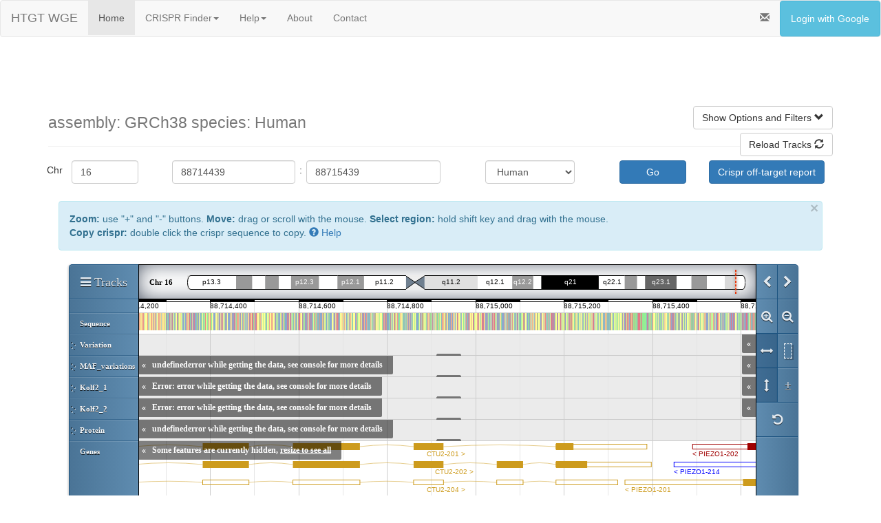

--- FILE ---
content_type: text/html; charset=utf-8
request_url: https://wge.stemcell.sanger.ac.uk/genoverse_browse?crispr_pair_id=1142190456_1142190471&view_paired=1
body_size: 13144
content:
<!DOCTYPE html>
<html lang="en">
<head>
<style type="text/css">
.navbar-default .navbar-nav > li > .dropdown-menu > li > a:hover,
.navbar-default .navbar-nav > li > .dropdown-menu > li > a:focus {
  color: #ffffff;
  background-color: #3691c8;
}
.navbar-default .navbar-nav > li > .dropdown-menu > li > .divider {
  background-color: #3691c8;
}
.navbar-default .navbar-nav .open .dropdown-menu > .active > a,
.navbar-default .navbar-nav .open .dropdown-menu > .active > a:hover,
.navbar-default .navbar-nav .open .dropdown-menu > .active > a:focus {
  color: #ffffff;
  background-color: #3691c8;
}

.tabs > .active > a,
.tabs > .active > a:hover,
.tabs > .active > a:focus {
  color: #ffffff;
  background-color: #3691c8;
}
.navbar-nav > .open > a,
.navbar-nav > .open > a:hover,
.navbar-nav > .open > a:focus {
  color: #ffffff;
  background-color: #3691c8;
}
.navbar-default .navbar-toggle {
  border-color: #3691c8;
}
.navbar-default .navbar-toggle:hover,
.navbar-default .navbar-toggle:focus {
  background-color: #3691c8;
}</style>
    <meta http-equiv="Content-type" content="text/html; charset=" />
    <meta name="viewport" content="width=device-width, initial-scale=1.0">
    <title>Browse Crisprs</title>


    <link rel="stylesheet" href="https://wge.stemcell.sanger.ac.uk/static/css/jquery-ui-1.12.0.custom.css" />
    <link rel="stylesheet" href="https://maxcdn.bootstrapcdn.com/bootstrap/3.3.7/css/bootstrap.min.css" integrity="sha384-BVYiiSIFeK1dGmJRAkycuHAHRg32OmUcww7on3RYdg4Va+PmSTsz/K68vbdEjh4u" crossorigin="anonymous">
    <link rel="stylesheet" href="https://wge.stemcell.sanger.ac.uk/static/css/style.css?id=5" />
    <link rel="shortcut icon" type="image/x-icon" href="https://wge.stemcell.sanger.ac.uk/favicon.ico">

    <script src="https://wge.stemcell.sanger.ac.uk/static/js/jquery-3.7.1.min.js"></script>
    <script src="https://wge.stemcell.sanger.ac.uk/static/js/jquery-migrate-3.5.2.min.js"></script>
    <script src="https://wge.stemcell.sanger.ac.uk/static/js/jquery-ui-1.12.0.custom.min.js"></script>
    <script type="text/javascript">
      //set this here so all js classes can know the base_url
      var base_url = "https://wge.stemcell.sanger.ac.uk/"
    </script>
    <!-- Added nonsense param to url to force browser to reload the js file -->
    <script src="https://wge.stemcell.sanger.ac.uk/static/js/wge-utils.js?i=25"></script>

    <!-- Poller for the design status progress bar -->
    <script src="https://wge.stemcell.sanger.ac.uk/static/js/poller.js"></script>

    <!--<script src="//code.jquery.com/ui/1.11.4/jquery-ui.js"></script> -->
    <script src="https://maxcdn.bootstrapcdn.com/bootstrap/3.3.7/js/bootstrap.min.js" integrity="sha384-Tc5IQib027qvyjSMfHjOMaLkfuWVxZxUPnCJA7l2mCWNIpG9mGCD8wGNIcPD7Txa" crossorigin="anonymous"></script>
    <!-- HTML5 Shim and Respond.js IE8 support of HTML5 elements and media queries -->
    <!-- WARNING: Respond.js doesn't work if you view the page via file:// -->
    <!--[if lt IE 9]>
      <script src="https://oss.maxcdn.com/libs/html5shiv/3.7.0/html5shiv.js"></script>
      <script src="https://oss.maxcdn.com/libs/respond.js/1.3.0/respond.min.js"></script>
    <![endif]-->
</head>
<body>

    <div class="navbar navbar-default">
        <div class="container-fluid">
          <div class="navbar-header">
            <a class="navbar-brand" href="https://wge.stemcell.sanger.ac.uk/">HTGT WGE          </a>
      </div>
          <ul class="nav navbar-nav tabs">
            <li  class="active" >
              <a href="https://wge.stemcell.sanger.ac.uk/">Home</a>
            </li>


            <li class="dropdown " >
              <a href="#" class="dropdown-toggle" data-toggle="dropdown">CRISPR Finder<b class="caret"></b></a>
              <ul class="dropdown-menu">
                <li><a href="https://wge.stemcell.sanger.ac.uk/find_crisprs">Search by Gene</a></li>
                <li><a href="https://wge.stemcell.sanger.ac.uk/search_by_seq">Search by Sequence</a></li>
                <li><a href="https://wge.stemcell.sanger.ac.uk/find_crisprs_id">Search by ID</a></li>
                <li class="divider"></li>
                <li><a href="https://wge.stemcell.sanger.ac.uk/find_off_targets_by_seq">Off-Targets by Sequence</a></li>
                <li class="divider"></li>
                <li><a href="https://wge.stemcell.sanger.ac.uk/crispr_library_design">Generate CRISPR Library</a></li>
                <li><a href="https://wge.stemcell.sanger.ac.uk/crispr_library_jobs">View CRISPR Library Jobs</a></li>
                <li class="divider"></li>
                <li><a href="https://wge.stemcell.sanger.ac.uk/crispr_lists">View CRISPR Lists</a></li>
              </ul>
            </li>

            <li class="dropdown ">
              <a href="#" class="dropdown-toggle" data-toggle="dropdown">Help<b class="caret"></b></a>
              <ul class="dropdown-menu">
                <li>
                  <a href="https://wge.stemcell.sanger.ac.uk/crispr_help">CRISPR Finder</a>
                </li>
                <li>
                  <a href="https://wge.stemcell.sanger.ac.uk/cell_line_help">Custom cell lines</a>
                </li>
                <li>
                  <a href="https://wge.stemcell.sanger.ac.uk/developer_help">Developer Information</a>
                </li>
              </ul>
            </li>

            <li >
              <a href="https://wge.stemcell.sanger.ac.uk/about">About</a>
            </li>

            <li >
              <a href="https://wge.stemcell.sanger.ac.uk/contact">Contact</a>
            </li>
          </ul>
          <ul class='nav navbar-nav navbar-right'>

            <li data-toggle="modal" data-target="#announceModal" ><a><i class="glyphicon glyphicon-envelope"></i></a></li>
            <div class="modal fade" role="dialog" id="announceModal" aria-labelledby="basicModal" aria-hidden="true">
    <div class="modal-dialog">
        <div class="modal-content">
            <div class="modal-header">
                <button type="button" class="close" data-dismiss="modal"><span aria-hidden="true">&times;</span><span class="sr-only"></span></button>
                <h4 class="modal-title">Announcements</h4>
            </div>
            <div class="modal-body">

            </div>
        </div>
    </div>
</div>
<script type="text/javascript">

$('#announceModal').on('shown.bs.modal', function(e) {
    var sys = 'wge';
    console.log(sys);
    if (sys == 'lims') {
        $.getJSON( "https://wge.stemcell.sanger.ac.uk/public_api/announcements" + "?sys=" + sys, function(data){
            splitData(data);
        });
    } else {
        $.getJSON( "https://wge.stemcell.sanger.ac.uk/api/announcements" + "?sys=" + sys, function(data){
            splitData(data);
        });

    }

});

function splitData(data) {
    console.log(data);
    testData = data;
    var highPriority = data.high;
    var normalPriority = data.normal;
    addRows(highPriority, 'warning');
    addRows(normalPriority, 'info');
}

function addRows(rows, type) {
    for (var count = 0; count < rows.length; count++) {
        if ($('.modal-body').text().indexOf(rows[count].message) == -1) {
            $('.modal-body').append('<div class="alert alert-' + type + ' alertModal"><h4><strong>' + rows[count].created + ':</strong> ' + rows[count].message + '</h4></div>');
        }
    }
}
</script>


           
            <li><a href="https://wge.stemcell.sanger.ac.uk/login" class="btn btn-info" style="color:white">Login with Google</a></li>
           
          </ul>
      </div>
    </div>
    

    <div id="page_container" class="container">
      <!-- general error box for javascript to use -->
        <div class="alert alert-danger alert-dismissable" id="alert_error" style="display:none">
          <button type="button" class="close" data-dismiss="alert" aria-hidden="true">&times;</button>
          <span></span>
        </div>

        <!-- catalyst error message disply taken from LIMS2 -->
        
        
        

        

        

<style type="text/css">
.row.no-gutter {
  margin-left: 0;
  margin-right: 0;
}

.row.no-gutter [class*='col-']:not(:first-child),
.row.no-gutter [class*='col-']:not(:last-child) {
  padding-right: 0;
  padding-left: 0;
}

.unit {
    display: table-cell;
    vertical-align: middle;
    padding-top: 4px;
}

.gv-compute-ot {
    white-space: normal !important;
}

.btn-track {
    background-color: transparent;
    border-color: transparent;
}

.btn-track .glyphicon {
    color: white;
}

.colour_sq { 
    width: 20px;
    height: 20px;
    float: left;
    border-style: solid;
    border-width: 1px; 
    border-color: #333;
}
</style>

<div class="page-header">
<br>
  <h1>    <small>
  assembly: GRCh38  
  species: Human
  
  </small>
  <a id="go_to_filters" class="btn btn-default pull-right">Show Options and Filters <i class="glyphicon glyphicon-chevron-down"></i></a><br>
  <a id="reload_tracks" class="btn btn-default pull-right">Reload Tracks <i class="glyphicon glyphicon-refresh"></i></a>
  </h1>
</div>



<form class="form form-horizontal" action="https://wge.stemcell.sanger.ac.uk/genoverse_browse/">
    <div class="form-group">
  <div class="row no-gutter">
    <div class="col-md-2">
      <p class="col-md-3 unit" align="center">Chr</p>
      <div class="col-md-6">
        <input type="text" class="form-control" placeholder="Chr" name="chromosome" value="16">
      </div>
    </div>

    <div class="col-md-2">
      <div class="col-md-11">
        <input type="text" class="form-control" placeholder="Start coord" name="browse_start" value="88714439">
      </div><p class="col-md-1 unit" align="center">:</p>
    </div>

    <div class="col-md-2">
      <input type="text" class="form-control" placeholder="End coord" name="browse_end" value="88715439">
    </div>

    <input type="hidden" name="genome" value="GRCh38">

    <div class="col-md-4">
      <div class="col-md-offset-2 col-md-4">
        <select NAME="species" class="form-control">
        
          <OPTION VALUE="Grch38" SELECTED>Human</OPTION>
          <OPTION VALUE="Mouse">Mouse</OPTION>
        
        </select>
      </div>
      <input type="hidden" name="view_single" value="">
      <input type="hidden" name="view_paired" value="1">
      <button type="submit" class="col-md-offset-2 col-md-3 btn btn-primary">Go </button>
  </div>
<p class="col-md-offset-1">
  <a href="javascript:update_coords();" class="btn btn-primary" name="crispr_ranking button">
    Crispr off-target report
  </a>
</p>
</div>
</div>
</form>

<div class="container-fluid">
<button type="button" class="close" onclick='$("#alert_help_info").hide(); $(this).hide();'>&times;&nbsp;</button>
  <div class="alert alert-info" id="alert_help_info"><strong>Zoom:</strong> use "+" and "-" buttons. <strong>Move:</strong> drag or scroll with the mouse. <strong>Select region:</strong> hold shift key and drag with the mouse.<br /><strong>Copy crispr:</strong> double click the crispr sequence to copy.
  <a href="https://wge.stemcell.sanger.ac.uk/crispr_help#genoverse_view" target="_blank">
    <i class="glyphicon glyphicon-question-sign"></i> Help
  </a>

  </div>
  <div id="genoverse" style="margin: 0;" class="col-md-12"></div>

  <div class="row-fluid">
    <div class="well" id="silent_mutations" style="display:none"></div>
  </div>

  <div class="row-fluid">
  <div class="col-md-9">
  <form action="https://wge.stemcell.sanger.ac.uk/genoverse_browse" class="well">
    <input type="hidden" name="genome" value=GRCh38 />
    <input type="hidden" name="chromosome" value=16 />
    <input id="browse_start" type="hidden" name="browse_start" value=88714439 />
    <input id="browse_end" type="hidden" name="browse_end" value=88715439 />
    <input type="hidden" name="genes" value="" />
    

    <table class='table'>
    <thead>
      <tr>
        <th><p id="spacer_filters_heading" >Spacer Filter</p></th>
        <th>Variation</th>
      </tr>
    </thead>
    <tbody>
      <tr>
        <td>
          <fieldset name="spacer_filters" >
            Crispr Pair Spacer Length<br/>(-10 to 30 bp)<br />
            Min Spacer Length <input type="number" name="spacer_min" id="spacer_min" min="-10" max="30" step="1" style="width: 60px"></input> bp<br />
            Max Spacer Length <input type="number" name="spacer_max" id="spacer_max" min="-10" max="30" step="1" style="width: 60px"></input> bp<br />
            <button type="button" class="btn btn-default btn-xs" id="reset_spacer_filters">Reset</button>
            <button type="button" class="btn btn-primary btn-sm" id="apply_spacer_filters">Apply Spacer Filter</button>
          </fieldset>
        </td>
        <td>
            MAF threshold <input type="text" id="MAF_threshold" name="MAF_threshold" onblur="test_MAF_threshold_value(this);" value="0.005" style="width: 60px">
            <p id="MAF_error_text"> Enter a decimal number. </p>
            <br/>
            </input>
            <button type="button" class="btn btn-primary btn-sm" id="apply_MAF_threshold">Apply MAF filter</button>
        </td>
      </tr>

  </tbody>
  </table>

  <a href="https://wge.stemcell.sanger.ac.uk/crispr_help#basic_filters" target="_blank" class="pull-right">
    <i class="glyphicon glyphicon-question-sign"></i> Help
  </a>
</form>

<div id="colour_key" class="col-md-12 well">
  <i id="pan" class="pull-right glyphicon glyphicon-move"></i>
  <div class="col-md-11">

    <div class="col-md-4">
      <strong>Crispr Colour Key:</strong><br>
      <div style="background: #45A825;" class="colour_sq"></div>
      <div style="margin-left: 30px">Off-targets computed</div>

      <div style="background: #B2B2B2;" class="colour_sq"></div>
      <div style="margin-left: 30px">Off-targets not computed</div>

      <div style="background: #1A8599; width: 10px; height: 20px; float: left"></div>
      <div style="margin-left: 30px">PAM site</div>
    </div>
    <div class="col-md-4">
      <strong>Crispr Pair Colour Key:</strong><br>
      <div style="background: #45A825; width: 20px; height: 20px; float: left;"></div>
      <div style="background: #52CCCC; width: 20px; height: 20px; float: left;"></div>
      <div style="margin-left: 50px">Left and right off-targets computed</div>

      <div style="background: #B2B2B2; width: 20px; height: 20px; float: left;"></div>
      <div style="background: #B2B2B2; width: 20px; height: 20px; float: left;"></div>
      <div style="margin-left: 50px">Left and right off-targets not computed</div>
    </div>
    <div class="col-md-4">
      <strong>Haplotype Colour Key:</strong><br>
      <div style="background: #33CCFF; width: 20px; height: 20px; float: left;"></div>
      <div style="margin-left: 30px">Substitution</div>

      <div id="insertionKey" style="background: #AAFFAA; width: 20px; height: 20px; float: left; border-style: solid; border-width: 1px; border-color: #FFFFFF"></div>
      <div style="margin-left: 30px">Insertion</div>

      <div style="background: #FFCC33; width: 20px; height: 20px; float: left;"></div>
      <div style="margin-left: 30px">Deletion</div>

      <div style="background: #CCCCCC; width: 20px; height: 20px; float: left;"></div>
      <div style="margin-left: 30px">Not on this Haplotype</div>
    </div>
  </div>
</div>
<div id="chrom_key" class="col-md-5 well row">
  <i id="pan" class="pull-right glyphicon glyphicon-move"></i>
  <div class="col-md-11">
    <strong>ChromHMM Colour Key:</strong><br>
    <table class="table table-borderless">
      <thead>
        <tr>
          <th>State</th>
          <th>Description</th>
          <th>Colour</th>
        </tr>
      </thead>
      <tbody>
        <tr>
          <td>TssA</td>
          <td>Active TSS</td>
          <td><div style="background-color:#FF0000;" class="colour_sq"></div></td>
        </tr>
        <tr>
          <td>TssFlnk</td>
          <td>Flanking TSS</td>
          <td><div style="background-color:#FF4500;" class="colour_sq"></div></td>
        </tr>
        <tr>
          <td>TssFlnkU</td>
          <td>Flanking TSS Upstream</td>
          <td><div style="background-color:#FF4500;" class="colour_sq"></div></td>
        </tr>
        <tr>
          <td>TssFlnkD</td>
          <td>Flanking TSS Downstream</td>
          <td><div style="background-color:#FF4500;" class="colour_sq"></div></td>
        </tr>
        <tr>
          <td>Tx</td>
          <td>Strong transcription</td>
          <td><div style="background-color:#008000;" class="colour_sq"></div></td>
        </tr>
        <tr>
          <td>TxWk</td>
          <td>Weak transcription</td>
          <td><div style="background-color:#006400;" class="colour_sq"></div></td>
        </tr>
        <tr>
          <td>EnhG1</td>
          <td>Genic enhancer1</td>
          <td><div style="background-color:#C2E105;" class="colour_sq"></div></td>
        </tr>
        <tr>
          <td>EnhG2</td>
          <td>Genic enhancer2</td>
          <td><div style="background-color:#C2E105;" class="colour_sq"></div></td>
        </tr>
        <tr>
          <td>EnhA1</td>
          <td>Active Enhancer 1</td>
          <td><div style="background-color:#FFC34D;" class="colour_sq"></div></td>
        </tr>
        <tr>
          <td>EnhA2</td>
          <td>Active Enhancer 2</td>
          <td><div style="background-color:#FFC34D;" class="colour_sq"></div></td>
        </tr>
        <tr>
          <td>EnhWk</td>
          <td>Weak Enhancer</td>
          <td><div style="background-color:#FFFF00;" class="colour_sq"></div></td>
        </tr>
        <tr>
          <td>ZNF/Rpts</td>
          <td>ZNF genes & repeats</td>
          <td><div style="background-color:#66CDAA;" class="colour_sq"></div></td>
        </tr>
        <tr>
          <td>Het</td>
          <td>Heterochromatin</td>
          <td><div style="background-color:#8A91D0;" class="colour_sq"></div></td>
        </tr>
        <tr>
          <td>TssBiv</td>
          <td>Bivalent/Poised TSS</td>
          <td><div style="background-color:#CC6666;" class="colour_sq"></div></td>
        </tr>
        <tr>
          <td>EnhBiv</td>
          <td>Bivalent Enhancer</td>
          <td><div style="background-color:#BDB76B;" class="colour_sq"></div></td>
        </tr>
        <tr>
          <td>ReprPC</td>
          <td>Repressed PolyComb</td>
          <td><div style="background-color:#808080;" class="colour_sq"></div></td>
        </tr>
        <tr>
          <td>ReprPCWk</td>
          <td>Weak Repressed PolyComb</td>
          <td><div style="background-color:#C0C0C0;" class="colour_sq"></div></td>
        </tr>
        <tr>
          <td>Quies</td>
          <td>Quiescent/Low</td>
          <td><div style="background-color:#FFFFFF;" class="colour_sq"></div></td>
        </tr>
      </tbody>
    </table>
  </div>
</div> 
</div> 

<div class="col-md-3">
<div id="ot_filters_panel">
<form class="well">
 <i id="pan" class="pull-right glyphicon glyphicon-move"></i>
  <table class='table' id="ot_filters_table">
      <thead>

    <tr>
        <th id="crispr_ot_filters_heading" > Off-Target Filters</th>

    </tr>
   </thead>
   <tbody>
    <tr>
      <td>
        <fieldset name="crispr_ot_filters" >
        <div class="row">
          <button type="button" class="btn btn-default btn-xs" id="best_10_percent">Best 10%</button>
          <button type="button" class="btn btn-default btn-xs" id="best_25_percent">Best 25%</button>
          <button type="button" class="btn btn-default btn-xs" id="best_50_percent">Best 50%</button>
        </div><br/>
         Maximum number of off-targets with:<br />
         0 mismatch <input type="number" name="0_mismatch" id="0_mismatch" min="1" step="1" style="width: 60px"></input><span id="0_mismatch_no_max" class="help-inline"><small>no max</small></span><br />
         <p class="text-error" id="0_mismatch_input_error" style="display: none;">Enter 1 or more. There is always 1 perfect match to the crispr itself.</p>
         1 mismatch <input type="number" name="1_mismatch" id="1_mismatch" min="0" step="1" style="width: 60px"></input><span id="1_mismatch_no_max" class="help-inline"><small>no max</small></span><br />
         2 mismatch <input type="number" name="2_mismatch" id="2_mismatch" min="0" step="1" style="width: 60px"></input><span id="2_mismatch_no_max" class="help-inline"><small>no max</small></span><br />
         3 mismatch <input type="number" name="3_mismatch" id="3_mismatch" min="0" step="1" style="width: 60px"></input><span id="3_mismatch_no_max" class="help-inline"><small>no max</small></span><br />
         4 mismatch <input type="number" name="4_mismatch" id="4_mismatch" min="0" step="1" style="width: 60px"></input><span id="4_mismatch_no_max" class="help-inline"><small>no max</small></span><br />
         <div class="row">
           <button type="button" class="btn btn-default btn-xs" id="reset_ot_filters">Reset</button>
           <button type="button" class="btn btn-primary btn-sm" id="apply_ot_filters">Apply Off-Target Filters</button>
         </div>
         </fieldset>
         <a href="https://wge.stemcell.sanger.ac.uk/crispr_help#ot_filters" target="_blank" class="pull-right">
          <i class="glyphicon glyphicon-question-sign"></i> Help
         </a>
      </td>
    </tr>
   </tbody>
  </table>
</form>
</div>


<div class="col-md-12">
  <div id="haplo_filters_panel">
    <form class="well">
      <i id="pan" class="pull-right glyphicon glyphicon-move"></i>
      <table class="table" id="haplo_filters_table">
        <thead>
          <tr>
            <th id="haplo_filters_heading">Haplotype Filters</th>
          </tr>
        </thead>
        <tbody>
          <tr>
            <td>
              <fieldset name="haplo_filters">
                <!-- Filter so that only DB rows containing PASS in the filters field will be shown -->
                <input type="checkbox" onclick="apply_haplo_filters();" id="10x_allele_fraction" value="allele_fraction" checked> Allele Fraction<br>
                <!-- Filters out heterozygous variants with allele fraction under 15% -->
                <input type="checkbox" onclick="apply_haplo_filters();" id="10x_qual_filter" value="qual_filter" checked> Quality Filter<br>
                <!-- A basic variant quality filter, turned for 10x data. Heterzygous variants with QUAL under 15 and homozygous variants with QUAL under 50 have this filter applied. -->
                <input type="checkbox" onclick="apply_haplo_filters();" id="10x_phasing_inconsistent" value="phasing_inconsistent" checked> Phasing Inconsistent<br>
                <!-- Flags heterozygous variants where the reads supporting each allele do not segregate cleanly onto the local haplotypes. The phasing algorithm compares the likelihoods of a background false-positive model and a sequencing error model to classify likely false-positives. This is a powerful filter for reducing false-positive variant calls. Be aware that somatic or mosaic variants, where only a subset of the sample carries the variant, will be preferentially tagged with this filter. If you are interested in these variants, you may want to include these variants in your analysis -->
                <input type="checkbox" onclick="apply_haplo_filters();" id="10x_homopolymer_unphased_insertion" value="homopolymer_unphased_insertion" checked> Homopolymer Unphased Insertion<br>
                <!-- A 10x-specific filter for insertions in homopolymers with length greater than or equal to 4, that are unphased. This class of variations calls in observed to be mostly false positives. -->
                <input type="checkbox" onclick="apply_haplo_filters();" id="10x_rescued_molecule_high_diversity" value="rescued_molecule_high_diversity" checked> Rescued Molecule High Diversity<br>
                <!-- Filter variants that are supported primarity by reads that have been 'rescued' with barcode-aware alignment, where the mapped molecule has a high degree of divergence from the reference. This filter reduces false positive variant calls in complex duplicated loci that tend to have missing copies in the reference genome. -->
              </fieldset>
              <div>
                <input class="btn btn-default btn-xs" type="button" onclick="remove_haplo_filters();" name="remove_all" value="Remove All">
                <input class="btn btn-default btn-xs" type="button" onclick="apply_all_haplo_filters();" name="add_all_haplo_filters" value="Add All"  >

              </div>
            </td>
          </tr>
        </tbody>
      </table>
    </form>
  </div>
</div>


</div> 
</div> 
</div>

<div id="downloadModal" class="modal fade" role="dialog" aria-labelledby="downloadModalLable" aria-hidden="true">
  <div class="modal-dialog">
    <div class="modal-content">
      <div class="modal-header">
        <button type="button" class="close" data-dismiss="modal" aria-hidden="true">
          <i class="glyphicon glyphicon-remove-circle"></i>
        </button>
        <h3 id="downloadModalLable">Download in CSV or BED format?</h3>
      </div>
      <div class="modal-body">
        <p>Choose file type to download as.</p>
      </div>
      <div class="modal-body" id="download_url">
      </div>
      <div class="modal-footer">
        <button type="button" class="btn btn-primary" data-dismiss="modal" onclick="download('csv')">
          <i class='glyphicon glyphicon-download'></i> Download csv
        </button>
        <button type="button" class="btn btn-primary" data-dismiss="modal" onclick="download('bed')">
          <i class='glyphicon glyphicon-download'></i> Download bed
        </button>
        <button type="button" class="btn btn-danger" data-dismiss="modal">
          <i class="glyphicon glyphicon-remove-circle"></i> Close
        </button>
      </div>
    </div>
  </div>
</div>

<div class="modal" id="offTargetModal" tabindex="-1" role="dialog" aria-labelledby="myModalLabel" aria-hidden="true">
  <div class="modal-dialog">
    <div class="modal-content">
      <div class="modal-header">
        <button type="button" class="close" data-dismiss="modal" aria-hidden="true">
          <i class="glyphicon glyphicon-remove-circle"></i>
        </button>
        <h3 id="myModalLabel">Off-Target Computation Status</h3>
      </div>
      <div class="modal-body" id="offTargetModal_content">
      </div>
      <div class="modal-body" id="offTargetModal_success">
       This may take several minutes. Click "Reload Tracks" to refresh the view and show the latest off-target information.
      </div>
    </div>
  </div>
</div>


<script type="text/javascript">
function show_download_button(url) {
    $("#download_url").text(url);
    $("#download_url").hide();
}

function add_download_button(track, url) {
    var download_btn = $("<button class='btn-xs btn-primary' data-toggle='modal' data-target='#downloadModal'><i class='glyphicon glyphicon-download'></i>download</button>");

    $(download_btn).appendTo("[title='" + track + "']");

    download_btn.click(function() {
        show_download_button(url)
    });
}

// Use this to query a url with the current region params
// and download csv it returns
function download(fileType) {
    var region_params = {
        "species_id": "Grch38",
        "start": $(window)[0].genoverse.start,
        "end": $(window)[0].genoverse.end,
        "chr": "16",
        "assembly": "GRCh38",
        "crispr_filter": $('input[name=crispr_filter]:checked').val(),
        "flank_size": $('#flank_size').val()
    };
    region_params[fileType] = 1;
    var url = $("#download_url").text();
    window.open(build_url(url, region_params));
}

//Function to retrieve the current coords on display to the user
function update_coords() {
    var browse_start = $(window)[0].genoverse.start + 200;
    var browse_end = $(window)[0].genoverse.end - 200;
    var genome = 'GRCh38';
    var species = 'Grch38';
    var chromosome = '16';
    var url_base = "https://wge.stemcell.sanger.ac.uk/crispr_ranking";
    window.location.replace(url_base + '?loc=' + browse_start + "_" + browse_end + "_" + genome + "_" + species + "_" + chromosome);

}

// Functions to show and hide sets of tracks
function hide_tracks(track_ids) {
    track_ids.map(function(id) {
        var track = get_track(id);
        if (track) {
            $(window)[0].genoverse.removeTrack(track);
        }
    });
}

function get_track(id) {
    return $(window)[0].genoverse.tracksById[id];
}

function get_library_track(id) {
    var tracks = $.grep($(window)[0].genoverse.tracksLibrary, function(n, i) {
        return n.prototype.id == id
    });
    return tracks[0];
}

function get_haplo_tracks() {
    return [
        
        'Bob-iN_1', 'Bob-iN_2', 
        'Kolf2_1', 'Kolf2_2', 
        'THP-1_1', 'THP-1_2', 
    ];
}

function apply_all_haplo_filters() {
    var haploTracks = get_haplo_tracks();

    var filterNames = [
        '10x_allele_fraction',
        '10x_qual_filter',
        '10x_phasing_inconsistent',
        '10x_homopolymer_unphased_insertion',
        '10x_rescued_molecule_high_diversity'
    ];
    haploTracks.map(function(trackId) {
        var track = get_track(trackId);
        if (track) {

            track.filterProfile = filterNames.map(function(filterName) {
                $('#' + filterName).prop("checked", true);
                return filterName.toUpperCase();
            });
            track.controller.resetImages();
            track.controller.imgContainers.empty();
            track.controller.makeFirstImage();
        }
        libTrack = get_library_track(trackId);
        if (libTrack) {
            libTrack.filterProfile = haploFilters;
        }
    });

}

function remove_haplo_filters() {
    var haploTracks = get_haplo_tracks();
    var filterNames = [
        '10x_allele_fraction',
        '10x_qual_filter',
        '10x_phasing_inconsistent',
        '10x_homopolymer_unphased_insertion',
        '10x_rescued_molecule_high_diversity'
    ];

    haploTracks.map(function(trackId) {
        var track = get_track(trackId);
        if (track) {

            filterNames.map(function(filterName) {
                $('#' + filterName).prop("checked", false);
            });
            track.filterProfile = ["noFilter"];
            track.controller.resetImages();
            track.controller.imgContainers.empty();
            track.controller.makeFirstImage();
        }
        libTrack = get_library_track(trackId);
        if (libTrack) {
            libTrack.filterProfile = haploFilters;
        }
    });
}

function apply_haplo_filters() {
    var haploTracks = get_haplo_tracks();

    var filterNames = [
        '10x_allele_fraction',
        '10x_qual_filter',
        '10x_phasing_inconsistent',
        '10x_homopolymer_unphased_insertion',
        '10x_rescued_molecule_high_diversity'
    ];
    var haploFilters = [];

    // loop over filter names array and for each filter if checked push to haplo_filters array, in upper case
    filterNames.map(function(filterName) {
        if ($('#' + filterName).is(":checked")) {
            haploFilters.push(filterName.toUpperCase());
        }
    });
    // for each track in haplo_tracks, add filters to the profile and then reload image
    haploTracks.map(function(trackId) {
        var track = get_track(trackId);
        if (track) {
            track.filterProfile = haploFilters;
            track.controller.resetImages();
            track.controller.imgContainers.empty();
            track.controller.makeFirstImage();
        }
        libTrack = get_library_track(trackId);
        if (libTrack) {
            libTrack.filterProfile = haploFilters;
        }
    });
}

function apply_ot_filters() {
    var ot_profile = {};
    for (var mismatch_number = 0; mismatch_number < 5; mismatch_number++) {
        var input_id = '#' + mismatch_number + '_mismatch';
        var input = $(input_id)[0];
        var value = input.value;
        if (value !== "") {
            ot_profile[mismatch_number] = value;
        }
    }

    var filtered_tracks = ['Crisprs', 'Crispr Pairs'];
    // apply to visible tracks
    filtered_tracks.map(function(track_id) {
        var track = get_track(track_id);
        if (track) {
            track.ot_profile = ot_profile;
            track.controller.resetImages();
            track.controller.imgContainers.empty();
            track.controller.makeFirstImage();
        }
    });

    // apply to library tracks
    filtered_tracks.map(function(track_id) {
        var track = get_library_track(track_id);
        if (track) {
            track.ot_profile = ot_profile;
        }
    });
}

function reset_ot_filters() {
    for (var mismatch_number = 0; mismatch_number < 5; mismatch_number++) {
        var input_id = '#' + mismatch_number + '_mismatch';
        $(input_id).val("");

        var help_span_id = '#' + mismatch_number + '_mismatch_no_max';
        $(help_span_id).show();
    }
    $("#0_mismatch_input_error").hide();

    apply_ot_filters();
}

function set_ot_filters(percentile) {
    // Distributions caculated using all human crispr off-target counts
    // available on 2014-06-17
    var profiles = {
        10: {},
        25: {},
        50: {},
        75: {}
    };

    // Uses percentiles from WGE::Util::Statistics
    
    
    profiles[10][
        0
    ] = 1;
    
    profiles[10][
        1
    ] = 0;
    
    profiles[10][
        2
    ] = 0;
    
    profiles[10][
        3
    ] = 4;
    
    profiles[10][
        4
    ] = 71;
    
    
    
    profiles[25][
        0
    ] = 1;
    
    profiles[25][
        1
    ] = 0;
    
    profiles[25][
        2
    ] = 0;
    
    profiles[25][
        3
    ] = 9;
    
    profiles[25][
        4
    ] = 119;
    
    
    
    profiles[50][
        0
    ] = 1;
    
    profiles[50][
        1
    ] = 0;
    
    profiles[50][
        2
    ] = 1;
    
    profiles[50][
        3
    ] = 17;
    
    profiles[50][
        4
    ] = 195;
    
    
    
    profiles[75][
        0
    ] = 1;
    
    profiles[75][
        1
    ] = 0;
    
    profiles[75][
        2
    ] = 3;
    
    profiles[75][
        3
    ] = 34;
    
    profiles[75][
        4
    ] = 347;
    
    

    var profile = profiles[percentile];

    if (!profile) {
        console.log('No off-target profile available for percentile ' + percentile);
        return;
    }

    for (var mismatch_number = 0; mismatch_number < 5; mismatch_number++) {
        var input_id = '#' + mismatch_number + '_mismatch';
        $(input_id).val(profile[mismatch_number]);
        var help_span_id = '#' + mismatch_number + '_mismatch_no_max';
        $(help_span_id).hide();
    }
}

function apply_spacer_filters() {
    var min = $('#spacer_min')[0].value;
    var max = $('#spacer_max')[0].value;
    var track = get_track('Crispr Pairs');
    if (track) {
        if (min === "") {
            track.spacer_min = undefined;
        } else {
            track.spacer_min = parseInt(min);
        }

        if (max === "") {
            track.spacer_max = undefined;
        } else {
            track.spacer_max = parseInt(max);
        }

        track.controller.resetImages();
        track.controller.imgContainers.empty();
        track.controller.makeFirstImage();
    }

    var library_track = get_library_track('Crispr Pairs');
    if (library_track) {
        if (min !== "") {
            track.spacer_min = parseInt(min);
        }
        if (max !== "") {
            track.spacer_max = parseInt(max);
        }
    }
}

function reset_spacer_filters() {
    $('#spacer_min').val("");
    $('#spacer_max').val("");
    apply_spacer_filters();
}


function test_MAF_threshold_value(field) {
    if (!$.isNumeric(field.value)) {
        field.value = "0.0";
        $('#MAF_error_text').show();
    } else {
        $('#MAF_error_text').hide();
    }
}


function apply_MAF_threshold() {
    var track = get_track('MAF_variations');

    $('#MAF_error_text').hide();
    track.view.thresholdMAF = $('#MAF_threshold').val();
    track.controller.resetImages();
    track.controller.imgContainers.empty();
    track.controller.makeFirstImage();
}

function reload_tracks() {
    //tracks.map(function (track_id){
    var track = get_track('Sequence');
    if (track) {
        var base = "https://wge.stemcell.sanger.ac.uk/genoverse_browse";
        var genome = 'GRCh38';
        reload_track(track, base, species, genome);
    }
    //});
}

function reload_crispr_tracks() {
    var tracks = ['Crisprs', 'Bookmarked Crisprs', 'Crispr Pairs', 'Bookmarked Crispr Pairs'];
    reload_tracks(tracks);
}

function reload_ensembl_tracks() {
    var tracks = ['Variation', 'MAF_variations', 'Protein'];
    reload_tracks(tracks);
}

function find_off_targets(start, end) {
    console.log('find off target button clicked');
    var params = {
        species: "Grch38",
        start_coord: start,
        end_coord: end,
        chromosome_number: '16',
        assembly_id: 'GRCh38',
        all_singles: 1
    };
    var button_text = $("#compute_ot").text();
    var spinner = "https://wge.stemcell.sanger.ac.uk/static/images/spinner-circle.gif";
    $("#compute_ot").html('<img alt="Waiting" src="' + spinner + '" height="30" width="30">');
    $.get("https://wge.stemcell.sanger.ac.uk/api/region_off_target_search", params, function(data) {
        console.log(data);
        if (data.error_msg) {
            $("#offTargetModal_content").text("Off-target computation failed with error: <br>" + data.error_msg);
            $("#offTargetModal_success").hide();
        } else {
            var text = data.pair_count + " pairs and " + data.crispr_count + " individual crisprs submitted for off-target calculation";

            $("#offTargetModal_content").text(text);
            $("#offTargetModal_success").show();
        }
        $("#offTargetModal").modal("show");
    }).always(function() {
        // remove spinner and restore button text
        $("#compute_ot").html("");
        $("#compute_ot").text(button_text);
    });
}
</script>

<script type="text/javascript" src="https://wge.stemcell.sanger.ac.uk/Genoverse/js/genoverse.combined.nojquery.js"></script>
<script type="text/javascript" src="https://wge.stemcell.sanger.ac.uk/static/js/wge_genoverse_custom_tracks.js"></script>
<script type="text/javascript" src="https://wge.stemcell.sanger.ac.uk/js/genoverse_custom_tracks.js"></script>
<script type="text/javascript" src="https://wge.stemcell.sanger.ac.uk/static/js/genoverse_variation_track.js"></script>
<script type="text/javascript" src="https://wge.stemcell.sanger.ac.uk/static/js/genoverse_haplotype_track.js"></script>
<script type="text/javascript" src="https://wge.stemcell.sanger.ac.uk/static/js/gene_sets.js"></script>
<script type="text/javascript" src="https://wge.stemcell.sanger.ac.uk/static/js/d3.min.js"></script>

<script>
var species = 'Grch38';
ensembl_species = 'Human'.toLowerCase();
var ensembl_url = 'https://rest.ensembl.org';

var genoverseConfig = {
    width: 1060,
    container: '#genoverse', // Where to inject Genoverse (css/jQuery selector)
    // If no genome supplied, it must have at least chromosomeSize, e.g.:
    // chromosomeSize : 249250621, // chromosome 1, human
    
    genome: 'grch38', // see js/genomes/
    chr: '16',
    start: 88714439 - 200,
    end: 88715439 + 200,
    plugins: ['controlPanel', 'karyotype', 'trackControls', 'resizer', 'fileDrop'],
    saveable: true,
    storageType: 'localStorage',
    tracks: [
        Genoverse.Track.Scalebar,
        Genoverse.Track.SequenceSelect.extend({
            name: 'Sequence',
            id: 'Sequence', //need this for tracksById
            url: ensembl_url + '/sequence/region/' + ensembl_species + '/__CHR__:__START__-__END__?content-type=text/plain',
            resizable: 'auto',
            100000: false,
            controls: 'off',
            unsortable: true
        }),
        Genoverse.Track.Variation.extend({
            id: 'Variation',
            name: 'Variation',
            url: ensembl_url + '/overlap/region/' + ensembl_species + '/__CHR__:__START__-__END__?feature=variation;content-type=application/json',
            model: Genoverse.Track.Model.extend({
                dataRequestLimit: 5000000
            }),
            setFeatureColor: function(f) {
                f.color = '#1B0AB5';
            },
            threshold: 50000,
            messages: {
                threshold: 'Variation not displayed for regions larger than '
            },
            autoheight: true
        }),
        Genoverse.Track.MAFVariation.extend({
            id: 'MAF_variations',
            name: 'MAF_variations',
            url: "https://wge.stemcell.sanger.ac.uk/api/variation_for_region" + "?species=" + ensembl_species + "&chr_name=__CHR__&chr_start=__START__&chr_end=__END__",
            model: Genoverse.Track.Model.extend({
                dataRequestLimit: 5000000
            }),
            view: Genoverse.Track.View.FilterMAFVariation.extend({
                thresholdMAF: $('#MAF_threshold').val()
            }),
            setFeatureColor: function(f) {
                f.color = '#48C402';
            },
            threshold: 5000,
            messages: {
                threshold: 'MAF variations not displayed for regions larger than '
            },
            autoheight: true
        }), 
        
        
        
        Genoverse.Track.Haplotype.extend({
            id: 'Kolf2_1',
            name: '<a style="color:white" title="Email wge@sanger.ac.uk for information on how to access the Kolf2 clones.">Kolf2_1</a>',
            line: 'Kolf2',
            trackNum: 1,
            otherTrack: 'Kolf2_2',
            filterProfile: [
                '10X_ALLELE_FRACTION',
                '10X_QUAL_FILTER',
                '10X_PHASING_INCONSISTENT',
                '10X_HOMOPOLYMER_UNPHASED_INSERTION',
                '10X_RESCUED_MOLECULE_HIGH_DIVERSITY'
            ],
            url: "https://wge.stemcell.sanger.ac.uk/api/haplotypes_for_region" + "?species=" + ensembl_species + "&line=Kolf2&chr_name=chr__CHR__&chr_start=__START__&chr_end=__END__",
            controller: Genoverse.Track.Controller.Haplotype,
            model: Genoverse.Track.Model.Haplotype,
            view: Genoverse.Track.View.Transcript.Haplotype,
            threshold: 5000,
            messages: {
                threshold: 'Kolf2 variations not displayed for regions larger than ',
                resize: 'Some features are currently hidden, <a class="gv-resize">resize to see all</a>',
                error: 'Error: '
            },
            autoheight: true,
        }),
        Genoverse.Track.Haplotype.extend({
            id: 'Kolf2_2',
            name: '<a style="color:white" title="Email wge@sanger.ac.uk for information on how to access the Kolf2 clones.">Kolf2_2</a>',
            line: 'Kolf2',
            trackNum: 2,
            otherTrack: 'Kolf2_1',
            filterProfile: [
                '10X_ALLELE_FRACTION',
                '10X_QUAL_FILTER',
                '10X_PHASING_INCONSISTENT',
                '10X_HOMOPOLYMER_UNPHASED_INSERTION',
                '10X_RESCUED_MOLECULE_HIGH_DIVERSITY'
            ],
            url: "https://wge.stemcell.sanger.ac.uk/api/haplotypes_for_region" + "?species=" + ensembl_species + "&line=Kolf2&chr_name=chr__CHR__&chr_start=__START__&chr_end=__END__",
            controller: Genoverse.Track.Controller.Haplotype,
            model: Genoverse.Track.Model.Haplotype,
            view: Genoverse.Track.View.Transcript.Haplotype,
            threshold: 5000,
            messages: {
                threshold: 'Kolf2 variations not displayed for regions larger than ',
                resize: 'Some features are currently hidden, <a class="gv-resize">resize to see all</a>',
                error: 'Error: '
            },
            autoheight: true,
        }), 
        
        
        
        
        Genoverse.Track.extend({
            name: 'Protein',
            id: 'Protein',
            url: "https://wge.stemcell.sanger.ac.uk/api/translation_for_region" + "?species=" + ensembl_species + "&chr_name=__CHR__&chr_start=__START__&chr_end=__END__",
            controller: Genoverse.Track.Controller.Protein,
            model: Genoverse.Track.Model.Protein,
            view: Genoverse.Track.View.Protein,
            controls: 'off',
            unsortable: false,
            threshold: 5000,
            messages: {
                threshold: 'Protein not displayed for regions larger than '
            },
        }), 
        Genoverse.Track.Genes.extend({
            name: 'Genes',
            id: 'Genes',
            //FIXME: should pass species to this template so we do not rely on assembly
            url: ensembl_url + '/overlap/region/' + ensembl_species + '/__CHR__:__START__-__END__?feature=gene;feature=transcript;feature=exon;feature=cds;content-type=application/json',
            height: 200,
            controls: 'off',
            unsortable: true
        }),
        
        Genoverse.Track.GeneSet.extend({
            id  : 'Refseq',
            name: 'Refseq',
            url : "https://wge.stemcell.sanger.ac.uk/api/find_genes?set=Refseq&chr=__CHR__&start=__START__&end=__END__",
        }),
        
        Genoverse.Track.extend({
            name: 'Designs',
            id: 'Designs',
            url: "https://wge.stemcell.sanger.ac.uk/api/designs_in_region" + "?chr=__CHR__&start=__START__&end=__END__&assembly=GRCh38",
            model: Genoverse.Track.Model.Transcript.GFF3,
            view: Genoverse.Track.View.Transcript,
            height: 50,

            populateMenu: function(feature) {
                var link = "<a href='https://wge.stemcell.sanger.ac.uk/view_gibson_design?design_id=" + feature.name +
                    "' target='_blank'><font color='#00FFFF'>Design Report</font></a>";
                var atts = {
                    ID: feature.id,
                    url: link,
                    Type: feature.type,
                    Start: feature.start,
                    End: feature.end,
                    Strand: feature.strand,
                };
                return atts;
            }
        }), 
        Genoverse.Track.Crisprs.extend({
            name: 'Crisprs',
            id: 'Crisprs',
            url: "https://wge.stemcell.sanger.ac.uk/api/crisprs_in_region" + "?chr=__CHR__&start=__START__&end=__END__&assembly=GRCh38&species_id=Grch38&design_id=",
            view: Genoverse.Track.View.FilterCrisprs,
            crispr_report_uri: "https://wge.stemcell.sanger.ac.uk/crispr",
            crispr_id: "",
            urlParams: {
                crispr_filter: "",
                flank_size: ""
            },
            controls: [
                '<button class="btn-xs btn-track" data-toggle="modal"' +
                ' onclick="show_download_button(\'' +
                'https://wge.stemcell.sanger.ac.uk/%20/%20api%20/%20crisprs_in_region%20\')"' +
                ' data-target="#downloadModal">' +
                '<span class="glyphicon glyphicon-download"></span>' +
                '</button>'
            ],
        }),

        Genoverse.Track.Crisprs.extend({
            name: 'H1 ChromHMM sgRNA',
            id: 'Crisprsa',
            url: "https://wge.stemcell.sanger.ac.uk/api/crisprs_in_region" + "?chr=__CHR__&start=__START__&end=__END__&assembly=GRCh38&species_id=Grch38&design_id=&chromHMM=1",
            view: Genoverse.Track.View.FilterCrisprs,
            crispr_report_uri: "https://wge.stemcell.sanger.ac.uk/crispr" + "?chromHMM=1",
            crispr_id: "",
            urlParams: {
                crispr_filter: "",
                flank_size: ""
            },
        }),
        
        Genoverse.Track.CrisprPairs.extend({
            name: 'Crispr Pairs',
            id: 'Crispr Pairs',
            url: "https://wge.stemcell.sanger.ac.uk/api/crispr_pairs_in_region" + "?chr=__CHR__&start=__START__&end=__END__&assembly=GRCh38&species_id=Grch38&design_id=",
            pair_report_uri: "https://wge.stemcell.sanger.ac.uk/crispr_pair",
            urlParams: {
                crispr_filter: "",
                flank_size: ""
            },
            view: Genoverse.Track.View.FilterCrisprPairs,
            // NB: custom settings added here seem to be treated as defaults
            // and get reset by genoverse setMVC function each time user zooms in or out.
            // urlParams does not get reset - you can change this dynamically and the new
            // param values are maintained during zooming
            crispr_pair_id: "1142190456_1142190471",
            controls: [
                '<button class="btn-xs btn-track" data-toggle="modal"' +
                ' onclick="show_download_button(\'' +
                'https://wge.stemcell.sanger.ac.uk/%20/%20api%20/%20crispr_pairs_in_region%20\')"' +
                ' data-target="#downloadModal">' +
                '<span class="glyphicon glyphicon-download"></span>' +
                '</button>'
            ],
        }),
        Genoverse.Track.Scaleline
    ]
};

$(function() {
    var svgContainer = d3.select("#insertionKey").append("svg:svg")
        .attr("width", 20)
        .attr("height", 20);

    var triangle = svgContainer.append("svg:path")
        .attr("d", "M 9 0 L 4 18 L 14 18")
        .style("fill", "#00AA00");

    window.genoverse = new Genoverse(genoverseConfig);
    Genoverse.off_target_display = function(feature) {
        if (feature.ot_summary) {
            return feature.ot_summary;
        }
        var computeButton = document.createElement('a');
        var args = [feature.start, feature.end].join(', ');
        computeButton.setAttribute('href', 'javascript:find_off_targets(' + args + ');');
        computeButton.setAttribute('style', 'color:#00FFFF');
        computeButton.text = 'Compute';
        return computeButton.outerHTML;
    };
    // From WebApp-Common/shared_templates
    
        // Make modifications to show selected region size
        window.genoverse.on('afterInit', function () {
          console.log("adding selector size element");
          window.genoverse.selectorSizeDisplay = $('<div class="selector_size_display">').appendTo(window.genoverse.wrapper);
        });

        window.genoverse.cancelSelect = function (keepDragging){
          if (!keepDragging) {
            this.dragging = false;
          }

          this.selectorStalled = false;

          this.selector.addClass('crosshair').width(0);
          this.selectorControls.hide();
          this.selectorSizeDisplay.hide();

          if (this.dragAction === 'scroll') {
            this.selector.hide();
          }
        };

        window.genoverse.dragSelect = function (e) {
          var x = e.pageX - this.wrapper.offset().left;

          var width;
          if (x > this.selectorStart) {
            width = Math.min(x - this.selectorStart, this.width - this.selectorStart - 1);
            this.selector.css({
            left  : this.selectorStart,
            width : width
            });
          } else {
            width = Math.min(this.selectorStart - x, this.selectorStart - 1);
            this.selector.css({
            left  : Math.max(x, 1),
            width : width
            });
          }
          var base_count = Math.round(width / this.scale);
          console.log( "width: " + base_count );
          this.selectorSizeDisplay.css({
            left : e.pageX + 5,
            top  : e.pageY - document.body.scrollTop - 20,
            display : 'block',
            position : 'fixed'
          }).text(base_count);
        };

  window.genoverse.stopDragSelect = function (e) {
    if (!e) {
      return false;
    }

    this.dragging        = false;
    this.selectorStalled = true;

    if (this.selector.outerWidth(true) < 2) {
      return this.cancelSelect();
    }

    // Calculate the position, so that selectorControls appear near the mouse cursor
    var top = Math.min(e.pageY - this.wrapper.offset().top, this.wrapper.outerHeight(true) - 1.2 * this.selectorControls.outerHeight(true));

    this.selectorControls.css({
      top  : top,
      left : this.selector.outerWidth(true) / 2 - this.selectorControls.outerWidth(true) / 2
    }).show();

    // Make the size selector display stay at its current position
    var wrapper_pos = $(".gv-wrapper").offset();
    var display_pos = this.selectorSizeDisplay.offset();
    this.selectorSizeDisplay.css({
      top  : display_pos.top - 35 - wrapper_pos.top,
      left : display_pos.left + 15 - wrapper_pos.left,
      position : 'absolute'
    });
  };

    // code that needs to run AFTER genoverse is loaded and initialized
    window.genoverse.on('afterInit', function() {
        console.log("doing afterAddDomElements stuff");
        
        
        hide_tracks(['Bob-iN_1', 'Bob-iN_2']);
        
        
        
        
        
        hide_tracks(['THP-1_1', 'THP-1_2']);
        
        
        //create a new button for calculating off-targets for a range
        var ot_button = $('<button>Compute Off-Targets</button>')
            .addClass('gv-compute-ot')
            .attr('id', 'compute_ot')
            .click(function() {
                var pos = window.genoverse.getSelectorPosition();
                find_off_targets(pos.start, pos.end);
            });
        //insert it below the current "Highlight" button
        $('<div></div>')
            .addClass('gv-button-set')
            .append(ot_button)
            .insertAfter($('.gv-highlight').parent());
        //$(".gv-highlight").attr("data-toggle","modal");
        //$(".gv-highlight").attr("data-target","#offTargetModal");

        // All tracks are loaded by default on page refresh
        // Hide the ones we don't want to see
        // We are doing it this way because using the hidden attribute
        // on the genoverse tracks caused "call stack size exceeded" error
        if ($("#hide_single").is(':checked')) {
            hide_single();
        }

        if ($("#hide_paired").is(':checked')) {
            hide_paired();
        }

        if ($("#hide_designs").is(':checked')) {
            hide_designs();
        }

        // Add buttons to allow users to download crisprs from tracks
        add_download_button("Crisprs", "https://wge.stemcell.sanger.ac.uk/api/crisprs_in_region");
        add_download_button("Crispr Pairs", "https://wge.stemcell.sanger.ac.uk/api/crispr_pairs_in_region");

    });
    // Close selection and refresh tracks when modal is closed
    $("#offTargetModal").on('hidden.bs.modal', function() {
        $(window)[0].genoverse.cancelSelect();
        reload_tracks();
    });

    $("#ot_filters_panel").draggable();
    $("#haplo_filters_panel").draggable();
    $("#colour_key").draggable({
        stack: ".drag",
        zIndex: 2500
    });
    $("#colour_key").css('boxShadow', '0px 0px 1px 1px grey');
    $('#colour_key').css('z-index', '100');
    $('#chrom_key').draggable({
        stack: ".drag",
        zIndex: 1100
    });
    $('#colour_key').css('boxShadow', '0px 0px 1px 1px grey');
    console.log($("#genoverse").offset());

    var radios = document.getElementsByName("view_single"); // list of radio buttons
    var val = sessionStorage.getItem('view_single'); // local storage value
    for (var i = 0; i < radios.length; i++) {
        if (radios[i].value == val) {
            radios[i].checked = true; // marking the required radio as checked
        }
    }
    $('input[name="view_single"]').on('change', function() {
        sessionStorage.setItem('view_single', $(this).val());
    });

    var radios = document.getElementsByName("view_paired");
    var val = sessionStorage.getItem('view_paired');
    for (var i = 0; i < radios.length; i++) {
        if (radios[i].value == val) {
            radios[i].checked = true;
        }
    }
    $('input[name="view_paired"]').on('change', function() {
        sessionStorage.setItem('view_paired', $(this).val());
    });

    var radios = document.getElementsByName("view_designs");
    var val = sessionStorage.getItem('view_designs');
    for (var i = 0; i < radios.length; i++) {
        if (radios[i].value == val) {
            radios[i].checked = true;
        }
    }
    $('input[name="view_designs"]').on('change', function() {
        sessionStorage.setItem('view_designs', $(this).val());
    });

    $("#apply_ot_filters").click(function(event) {
        apply_ot_filters();
    });

    $("#reset_ot_filters").click(function(event) {
        reset_ot_filters();
    });

    $('#apply_spacer_filters').click(function(event) {
        apply_spacer_filters();
    });

    $('#reset_spacer_filters').click(function(event) {
        reset_spacer_filters();
    });

    $('#apply_MAF_threshold').click(function(event) {
        apply_MAF_threshold();
    });

    // show/hide help messages when values are entered in mismatch counts
    $("[id$=mismatch]").bind('keyup mouseup', function(event) {
        var help_span_id = "#" + this.id + "_no_max";
        if (this.value !== "") {
            $(help_span_id).hide();
        } else {
            $(help_span_id).show();
        }
        if (this.id == '0_mismatch') {
            if (this.value == "0") {
                $('#0_mismatch_input_error').show();
            } else {
                $('#0_mismatch_input_error').hide();
            }
        }
    });

    $('#go_to_filters').click(function(event) {
        $("html, body").animate({
            scrollTop: $(document).height()
        }, 1000);
    });

    $('#reload_tracks').click(function(event) {
        reload_tracks();
        //reload_ensembl_tracks();
    });

    $('#best_10_percent').click(function() {
        set_ot_filters(10);
        apply_ot_filters();
    });

    $('#best_25_percent').click(function() {
        set_ot_filters(25);
        apply_ot_filters();
    });

    $('#best_50_percent').click(function() {
        set_ot_filters(50);
        apply_ot_filters();
    });

    $('#MAF_error_text').hide();
});
    </script>



    </div>
<script type="text/javascript">

var _gaq = _gaq || [];
_gaq.push(['_setAccount', 'UA-43136334-3']);
_gaq.push(['_trackPageview']);

(function() {
  var ga = document.createElement('script'); ga.type = 'text/javascript'; ga.async = true;
  ga.src = ('https:' == document.location.protocol ? 'https://ssl' : 'http://www') + '.google-analytics.com/ga.js';
  var s = document.getElementsByTagName('script')[0]; s.parentNode.insertBefore(ga, s);
})();
// replaced with 'data-toggle="modal" data-target="#announceModal"' on the envelope element
/*function getAnnouncements(){
    $('#announceModal').modal();
}*/

</script>
</body>
</html>


--- FILE ---
content_type: text/plain; charset=UTF-8
request_url: https://rest.ensembl.org/sequence/region/human/16:88712001-88718000?content-type=text/plain
body_size: 6006
content:
[base64]